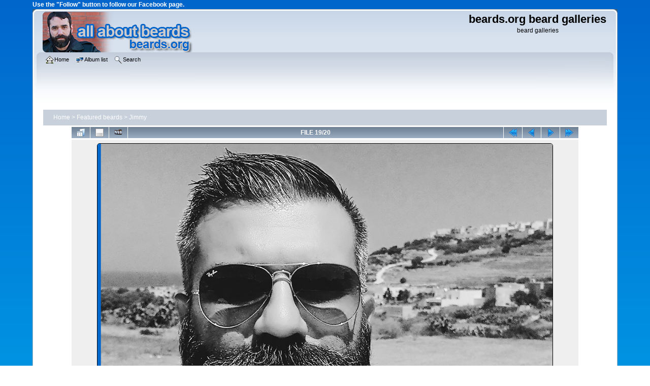

--- FILE ---
content_type: text/html; charset=utf-8
request_url: https://www.beards.org/images/displayimage.php?album=258&pid=24242
body_size: 4885
content:
<!DOCTYPE html PUBLIC "-//W3C//DTD XHTML 1.0 Transitional//EN"
   "http://www.w3.org/TR/xhtml1/DTD/xhtml1-transitional.dtd">
<html xmlns="http://www.w3.org/1999/xhtml" xml:lang="en" lang="en" dir="ltr">
<head>
<!-- Google tag (gtag.js) -->
<script async src="https://www.googletagmanager.com/gtag/js?id=G-RM43QRRHV8"></script>
<script>
  window.dataLayer = window.dataLayer || [];
  function gtag(){dataLayer.push(arguments);}
  gtag('js', new Date());

  gtag('config', 'G-RM43QRRHV8');
</script>
<meta http-equiv="Content-Type" content="text/html; charset=utf-8" />
<meta http-equiv="Pragma" content="no-cache" />
<meta name="viewport" content="width=device-width, initial-scale=1.0"/>
<title>Jimmy - Jimmy - beards.org beard galleries</title>
<meta property="og:title" content="Beards of the World gallery" />
<meta property="og:site_name" content="All About BEARDS | beards.org"/>
<meta property="og:url" content="https://www.beards.org/images/" />
<meta property="og:type" content="website" />
<meta property="og:description" content="Beards of the world gallery: A showcase of
the incredible variety, power, and glory of beards from around the world.  Marvel at examples of all types and styles of beards.
  See beards that inspire you to grow your own beard." />
<meta name="keywords" content="b053.001,full_beard" />
<link rel="start" href="displayimage.php?album=258&amp;pid=24222" title="Return to start" />
<link rel="prev" href="displayimage.php?album=258&amp;pid=24243#top_display_media" title="See previous file" />
<link rel="last" href="displayimage.php?album=258&amp;pid=24241" title="Skip to end" />
<link rel="next" href="displayimage.php?album=258&amp;pid=24241#top_display_media" title="See next file"/>
<link rel="up" href="thumbnails.php?album=258&amp;page=1" title="Return to the thumbnail page"/>

<link rel="stylesheet" href="css/coppermine.css" type="text/css" />
<link rel="stylesheet" href="themes/curve_responsive/style.css" type="text/css" />
<link rel="shortcut icon" href="/favicon.ico" />
<!-- Begin IE6 support -->
<!--[if lt IE 7]>
<style>
body {behavior: url(themes/curve_responsive/csshover3.htc );}
.dropmenu li {width: 1px;} .dropmenu li a.firstlevel span.firstlevel {white-space: nowrap;} .main_menu {overflow: auto;}
</style>
<![endif]-->
<!-- End IE6 support -->
<script type="text/javascript">
/* <![CDATA[ */
    var js_vars = {"site_url":"https:\/\/www.beards.org\/images","debug":false,"icon_dir":"images\/icons\/","lang_close":"Close","icon_close_path":"images\/icons\/close.png","cookies_allowed":true,"position":"18","album":258,"cat":false,"count":"20","buttons":{"pic_info_title":"Display\/hide file information","pic_info_btn":"","slideshow_tgt":"displayimage.php?album=258&amp;pid=24242&amp;slideshow=5000#top_display_media","slideshow_title":"Slideshow","slideshow_btn":"","loc":""},"thumb_width":"100","thumb_use":"any","max_item":"5","picture_id":"24242"};
/* ]]> */
</script>
<script type="text/javascript" src="js/jquery-1.12.4.js"></script>
<script type="text/javascript" src="js/jquery-migrate-1.4.1.js"></script>
<script type="text/javascript" src="js/scripts.js"></script>
<script type="text/javascript" src="js/jquery.greybox.js"></script>
<script type="text/javascript" src="js/jquery.elastic.js"></script>
<script type="text/javascript" src="plugins/keyboard_navigation/keydown_displayimage.js"></script>
<script type="text/javascript" src="plugins/picture_navigation/picture_navigation.js"></script>
<script type="text/javascript" src="js/displayimage.js"></script>

<!--
  SVN version info:
  Coppermine version: 1.5.9
  $HeadURL: https://svn.code.sf.net/p/coppermine/code/trunk/cpg1.5.x/themes/curve/template.html $
  $Revision: 7809 $
-->
</head>
<body>
<div id="fb-root"></div>
<script>(function(d, s, id) {
  var js, fjs = d.getElementsByTagName(s)[0];
  if (d.getElementById(id)) return;
  js = d.createElement(s); js.id = id;
  js.src = "//connect.facebook.net/en_US/sdk.js#xfbml=1&version=v2.7";
  fjs.parentNode.insertBefore(js, fjs);
}(document, 'script', 'facebook-jssdk'));</script>
    	<p style="color:white;">
	<b>Use the "Follow" button to follow our Facebook page.</b>
	</p>
	<div class="fb-like" data-href="https://www.facebook.com/allaboutbeards/" data-layout="button" data-action="like" data-size="small" data-show-faces="false" data-share="true"></div>
    <div id="cpg_logo_block_outer">
        <div class="cpg_logo_block_inner">
            <div id="cpg_logo_block_logo">
                <a href="/index.php">
                    <img src="themes/curve_responsive/images/cpg_curve_resp001.png" width="300" height="80" title="Return to beards.org home." alt="Return to beards.org home." />
                </a>
            </div>
            <div id="cpg_logo_block_name">
                <h1>beards.org beard galleries</h1>
                <h3>beard galleries</h3>
            </div>
            <div class="clearer"></div>
        </div>
    </div>
    <div id="cpg_header_block_outer">
        <div class="cpg_header_block_inner">
            <div id="main_menu">
                    <ul class="dropmenu">
          
                        <!-- BEGIN home -->
                        <li>
                            <a href="https://www.beards.org/" title="Go to the home page" class="firstlevel" ><span class="firstlevel"><img src="images/icons/home.png" border="0" alt="" width="16" height="16" class="icon" />Home</span></a>
                            
                        </li>
                        <!-- END home -->
                        
                        
                        
                        
                        
</ul>
                    <ul class="dropmenu">
          
                        
                        <!-- BEGIN album_list -->
                        <li>
                            <a href="index.php?cat=14" title="Go to the album list" class="firstlevel" ><span class="firstlevel"><img src="images/icons/alb_mgr.png" border="0" alt="" width="16" height="16" class="icon" />Album list</span></a>
                            <ul>
                                <!-- BEGIN lastup -->
                                <li>
                                    <a href="thumbnails.php?album=lastup&amp;cat=-258" title="Show most recent uploads" rel="nofollow"><span><img src="images/icons/last_uploads.png" border="0" alt="" width="16" height="16" class="icon" />Last uploads</span></a>
                                </li>
                                <!-- END lastup -->
                                <!-- BEGIN lastcom -->
                                <li>
                                    <a href="thumbnails.php?album=lastcom&amp;cat=-258" title="Show most recent comments" rel="nofollow"><span><img src="images/icons/comment.png" border="0" alt="" width="16" height="16" class="icon" />Last comments</span></a>
                                </li>
                                <!-- END lastcom -->
                                <!-- BEGIN topn -->
                                <li>
                                    <a href="thumbnails.php?album=topn&amp;cat=-258" title="Show most viewed items" rel="nofollow"><span><img src="images/icons/most_viewed.png" border="0" alt="" width="16" height="16" class="icon" />Most viewed</span></a>
                                </li>
                                <!-- END topn -->
                                
                                
                            </ul>
                        </li>
                        <!-- END album_list -->
                        <!-- BEGIN search -->
                        <li>
                            <a href="search.php" title="Search the gallery"  class="firstlevel" ><span class="firstlevel"><img src="images/icons/search.png" border="0" alt="" width="16" height="16" class="icon" />Search</span></a>
                        </li>
                        <!-- END search -->
</ul>
                    
            </div><!-- Begin IE7 support --><img src="images/spacer.gif" class="menuheight" alt="" /><!-- End IE7 support -->
            <div class="clearer"></div>
            
        </div>
    </div>
    <div id="cpg_main_block_outer">
        <div class="cpg_main_block_inner">
            
<!-- Start standard table -->
<table align="center" width="100%" cellspacing="1" cellpadding="0" class="maintable ">

        <tr>
            <td colspan="3" align="left">
                <div class="cpg_starttable_outer">
                    <div class="cpg_starttable_inner">
                        <table width="100%" cellpadding="0" cellspacing="0" border="0">
                            <tr>
                                <td class="statlink">
                                    <a href="index.php">Home</a> > <a href="index.php?cat=14">Featured beards</a> > <a href="thumbnails.php?album=258">Jimmy</a>
                                </td>
                                <td class="statlink">
                                    <img src="images/spacer.gif" width="1" height="25" border="0" alt="" />
                                </td>
                            </tr>
                        </table>
                    </div>
                </div>
            </td>
        </tr>
</table>
<!-- End standard table -->
<a name="top_display_media"></a>
<!-- Start standard table -->
<table align="center" width="90%" cellspacing="1" cellpadding="0" class="maintable ">

        <tr>
                <td align="center" valign="middle" class="navmenu" width="48"><a href="thumbnails.php?album=258&amp;page=1" class="navmenu_pic" title="Return to the thumbnail page"><img src="images/navbar/thumbnails.png" align="middle" border="0" alt="Return to the thumbnail page" /></a></td>
<!-- BEGIN pic_info_button -->
                <!-- button will be added by displayimage.js -->
                <td id="pic_info_button" align="center" valign="middle" class="navmenu" width="48"></td>
<!-- END pic_info_button -->
<!-- BEGIN slideshow_button -->
                <!-- button will be added by displayimage.js -->
                <td id="slideshow_button" align="center" valign="middle" class="navmenu" width="48"></td>
<!-- END slideshow_button -->
                <td align="center" valign="middle" class="navmenu" width="100%">FILE 19/20</td>


<!-- BEGIN nav_start -->
                <td align="center" valign="middle" class="navmenu" width="48"><a href="displayimage.php?album=258&amp;pid=24222#top_display_media" class="navmenu_pic" title="Return to start"><img src="images/navbar/start.png" border="0" align="middle" alt="Return to start" /></a></td>
<!-- END nav_start -->
<!-- BEGIN nav_prev -->
                <td align="center" valign="middle" class="navmenu" width="48"><a href="displayimage.php?album=258&amp;pid=24243#top_display_media" class="navmenu_pic" title="See previous file"><img src="images/navbar/prev.png" border="0" align="middle" alt="See previous file" /></a></td>
<!-- END nav_prev -->
<!-- BEGIN nav_next -->
                <td align="center" valign="middle" class="navmenu" width="48"><a href="displayimage.php?album=258&amp;pid=24241#top_display_media" class="navmenu_pic" title="See next file"><img src="images/navbar/next.png" border="0" align="middle" alt="See next file" /></a></td>
<!-- END nav_next -->
<!-- BEGIN nav_end -->
                <td align="center" valign="middle" class="navmenu" width="48"><a href="displayimage.php?album=258&amp;pid=24241#top_display_media" class="navmenu_pic" title="Skip to end"><img src="images/navbar/end.png" border="0" align="middle" alt="Skip to end" /></a></td>
<!-- END nav_end -->

        </tr>
</table>
<!-- End standard table -->

<!-- Start standard table -->
<table align="center" width="90%" cellspacing="1" cellpadding="0" class="maintable ">
        <tr>
                <td align="center" class="display_media" nowrap="nowrap">
                        <table width="100%" cellspacing="2" cellpadding="0">
                                <tr>
                                        <td align="center" style="{SLIDESHOW_STYLE}">
                                                <img src="albums/userpics/10001/beard053019.jpg" width="1080" height="1080" class="image" border="0" alt="Jimmy
[b]Go to [url=https://www.beards.org/beard053.php]Jimmy&#039;s beard feature[/url][/b].
Keywords: b053.001 full_beard" title="Jimmy
[b]Go to [url=https://www.beards.org/beard053.php]Jimmy&#039;s beard feature[/url][/b].
Keywords: b053.001 full_beard" /><br />

                                        </td>
                                </tr>
                        </table>
                </td>
            </tr>
            <tr>
                <td>
                        <table width="100%" cellspacing="2" cellpadding="0" class="tableb tableb_alternate">
                                        <tr>
                                                <td align="center">
                                                        
                                                </td>
                                        </tr>
                        </table>


<!-- BEGIN img_desc -->
                        <table cellpadding="0" cellspacing="0" class="tableb tableb_alternate" width="100%">
<!-- BEGIN title -->
                                <tr>
                                        <td class="tableb tableb_alternate"><h1 class="pic_title">
                                                Jimmy
                                        </h1></td>
                                </tr>
<!-- END title -->
<!-- BEGIN caption -->
                                <tr>
                                        <td class="tableb tableb_alternate"><h2 class="pic_caption">
                                                <strong>Go to <span class="bblink"><a href="https://www.beards.org/beard053.php" rel="external nofollow" class="external">Jimmy&#039;s beard feature</a></span></strong>.
                                        </h2></td>
                                </tr>
<!-- END caption -->
                        </table>
<!-- END img_desc -->
                </td>
        </tr>
</table>
<!-- End standard table -->
<div id="filmstrip">
<!-- Start standard table -->
<table align="center" width="90%" cellspacing="1" cellpadding="0" class="maintable ">

        <tr>
          <td style="background-image: url(themes/curve_responsive/images/tile1.gif);background-repeat:repeat-x;"><img src="images/spacer.gif" width="1" height="28" alt="" border="0" /></td>
        </tr>
        <tr>
          <td valign="bottom" class="thumbnails filmstrip_background" align="center" style="{THUMB_TD_STYLE}">
            <table width="100%" cellspacing="0" cellpadding="0" border="0">
                <tr>
                   <td width="50%" class="prev_strip"></td>
                     <td valign="bottom"  style="{THUMB_TD_STYLE}">
                       <div id="film" style="width:520px; position:relative;"><table class="tape" ><tr>
                <td align="center" class="thumb" >
                  <a href="displayimage.php?album=258&amp;pid=24245#top_display_media" class="thumbLink" style="width:100px; float: left"><img src="albums/userpics/10001/thumb_beard053016.jpg" class="strip_image" border="0" alt="beard053016.jpg" title="Filename=beard053016.jpg
Filesize=397KiB
Dimensions=928x1080
Date added=Dec 31, 2017" /></a>
                </td>

                <td align="center" class="thumb" >
                  <a href="displayimage.php?album=258&amp;pid=24244#top_display_media" class="thumbLink" style="width:100px; float: left"><img src="albums/userpics/10001/thumb_beard053017.jpg" class="strip_image" border="0" alt="beard053017.jpg" title="Filename=beard053017.jpg
Filesize=374KiB
Dimensions=1080x1080
Date added=Dec 31, 2017" /></a>
                </td>

                <td align="center" class="thumb" >
                  <a href="displayimage.php?album=258&amp;pid=24243#top_display_media" class="thumbLink" style="width:100px; float: left"><img src="albums/userpics/10001/thumb_beard053018.jpg" class="strip_image" border="0" alt="beard053018.jpg" title="Filename=beard053018.jpg
Filesize=210KiB
Dimensions=906x906
Date added=Dec 31, 2017" /></a>
                </td>

                <td align="center" class="thumb" >
                  <a href="displayimage.php?album=258&amp;pid=24242#top_display_media" class="thumbLink" style="width:100px; float: left"><img src="albums/userpics/10001/thumb_beard053019.jpg" class="strip_image middlethumb" border="0" alt="beard053019.jpg" title="Filename=beard053019.jpg
Filesize=255KiB
Dimensions=1080x1080
Date added=Dec 31, 2017" /></a>
                </td>

                <td align="center" class="thumb" >
                  <a href="displayimage.php?album=258&amp;pid=24241#top_display_media" class="thumbLink" style="width:100px; float: left"><img src="albums/userpics/10001/thumb_beard053020.jpg" class="strip_image" border="0" alt="beard053020.jpg" title="Filename=beard053020.jpg
Filesize=375KiB
Dimensions=980x1080
Date added=Dec 31, 2017" /></a>
                </td>
</tr></table></div>
                     </td>
                   <td width="50%" align="right" class="next_strip"></td>
                </tr>
            </table>
          </td>
        </tr>
        <tr>
         <td style="background-image: url(themes/curve_responsive/images/tile2.gif);background-repeat:repeat-x;"><img src="images/spacer.gif" width="1" height="28" alt="" border="0" /></td>
        </tr>


</table>
<!-- End standard table -->
</div>
<div id="picinfo" style="display: none;">

<!-- Start standard table -->
<table align="center" width="90%" cellspacing="1" cellpadding="0" class="maintable ">
        <tr><td colspan="2" class="tableh2">File information</td></tr>
        <tr><td class="tableb tableb_alternate" valign="top" >Filename:</td><td class="tableb tableb_alternate">beard053019.jpg</td></tr>
        <tr><td class="tableb tableb_alternate" valign="top" >Album name:</td><td class="tableb tableb_alternate"><span class="alblink"><a href="profile.php?uid=1">steven</a> / <a href="thumbnails.php?album=258">Jimmy</a></span></td></tr>
        <tr><td class="tableb tableb_alternate" valign="top" >Keywords:</td><td class="tableb tableb_alternate"><span class="alblink"><a href="thumbnails.php?album=search&amp;keywords=on&amp;search=b053.001">b053.001</a> / <a href="thumbnails.php?album=search&amp;keywords=on&amp;search=full_beard">full_beard</a></span></td></tr>
        <tr><td class="tableb tableb_alternate" valign="top" >Filesize:</td><td class="tableb tableb_alternate"><span dir="ltr">255&nbsp;KiB</span></td></tr>
        <tr><td class="tableb tableb_alternate" valign="top" >Date added:</td><td class="tableb tableb_alternate">Dec 31, 2017</td></tr>
        <tr><td class="tableb tableb_alternate" valign="top" >Dimensions:</td><td class="tableb tableb_alternate">1080 x 1080 pixels</td></tr>
        <tr><td class="tableb tableb_alternate" valign="top" >Displayed:</td><td class="tableb tableb_alternate">5428 times</td></tr>
        <tr><td class="tableb tableb_alternate" valign="top" >URL:</td><td class="tableb tableb_alternate"><a href="https://www.beards.org/images/displayimage.php?pid=24242" >https://www.beards.org/images/displayimage.php?pid=24242</a></td></tr>
        <tr><td class="tableb tableb_alternate" valign="top" >Favorites:</td><td class="tableb tableb_alternate"><a href="addfav.php?pid=24242&amp;referer=displayimage.php%3Falbum%3D258%26pid%3D24242" >Add to Favorites</a></td></tr>
</table>
<!-- End standard table -->
</div>
<a name="comments_top"></a><div id="comments">
</div>

            <br /> <!-- workaround for issue 64492 - do not remove the line break! -->
        </div>
    </div>
    <div id="cpg_footer_block_outer">
        <div class="cpg_footer_block_inner">
            
<div id="cpgChooseThemeWrapper">
<form name="cpgChooseTheme" id="cpgChooseTheme" action="displayimage.php" method="get" class="inline">
<select name="theme" class="listbox_lang" onchange="if (this.options[this.selectedIndex].value) window.location.href='displayimage.php?album=258&amp;pid=24242&amp;theme=' + this.options[this.selectedIndex].value;">
<option selected="selected">Choose a theme</option><option value="curve">Curve</option>
<option value="curve_responsive"  selected="selected">Curve responsive  *</option>
<option value="curve_responsive_beards">Curve responsive beards</option>
<option value="eyeball">Eyeball</option>
<option value="hardwired">Hardwired</option>
<option value="rainy_day">Rainy day</option>
<option value="unused">Unused</option>
<option value="water_drop">Water drop</option>
<option value="xxx">Default theme</option>
</select>
<noscript>
<input type="submit" name="theme_submit" value="go" class="listbox_lang" />&nbsp;
</noscript>
</form>
</div>
	<p style="text-align:center">
	<b>Please use the "Follow Page" button below to follow the beards.org Facebook page.
	</p>
<div class="fb-page" data-href="https://www.facebook.com/allaboutbeards/" data-small-header="false" data-adapt-container-width="true" data-hide-cover="false" data-show-facepile="false"><blockquote cite="https://www.facebook.com/allaboutbeards/" class="fb-xfbml-parse-ignore"><a href="https://www.facebook.com/allaboutbeards/">beards.org</a></blockquote></div>
	<p style="text-align:center">
	Photos used with permission.  All photos are subject to this site's 
	<a href="https://www.beards.org/about.html#conditions" title="conditions of use">conditions of use</a>.<br />
	Web hosting by <a href="https://totalchoicehosting.com/" 
	title="Web hosting by TotalChoice Hosting.">TotalChoice Hosting.</a><br />
	<b>Return to <a href="https://www.beards.org/" title="Return to All About BEARDS | beards.org</cite> home."><cite>All About BEARDS | beards.org</cite> home.</a></b>
	</p>
            
<div class="footer" align="center" style="padding:10px;display:block;visibility:visible; font-family: Verdana,Arial,sans-serif;">Powered by <a href="http://coppermine-gallery.net/" title="Coppermine Photo Gallery" rel="external">Coppermine Photo Gallery</a></div>
        </div>
    </div>
<!--Coppermine Photo Gallery 1.6.25 (stable)-->
</body>
</html>